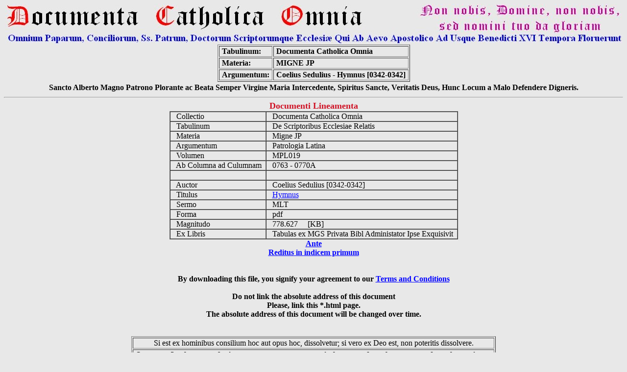

--- FILE ---
content_type: text/html
request_url: https://www.documentacatholicaomnia.eu/04z/z_0342-0342__Coelius_Sedulius__Hymnus__MLT.pdf.html
body_size: 7463
content:
<HTML>
<head>
<!-- Html Page Automatically Generated by DCO Program - Copyright of the Cooperatorum Veritatis Societas -->
<!-- DCO Program and Allied Generated Html Pages were written by GSM - Genoa - Italy -->
<!-- 2011-12-06 Serial Number=0142396629 -->
<meta name="verify-v1" content="wSLxAMyEB6oRE+eYE6WksMhsNi5vejswWEb80VBjn+I=" /> 
<title>Coelius Sedulius - Hymnus [0342-0342] Full Text at Documenta Catholica Omnia</title>
<meta http-equiv="Content-Type" content="text/html; charset=iso-8859-1">
<META NAME="CLASSIFICATION" CONTENT="e-book database, multilanguage full texts and concordances, catholic and classic writers, Greek Patristic, Latin Patristic">
<META NAME="DESCRIPTION" CONTENT="Huge e-book database of multilanguage full texts, analytical indexes and concordances of catholic and classic authors">
<META NAME="ROBOTS" CONTENT="index,follow">
<META NAME="REVISIT-AFTER" CONTENT="2 weeks">
<META NAME="COPYRIGHT" CONTENT="Copyright (c) by Cooperatorum Veritatis Societas">
<script src="http://www.google-analytics.com/urchin.js" type="text/javascript">
</script>
<script type="text/javascript">
    _uacct = "UA-3134993-1";
    urchinTracker();
</script>
</head>
<BODY BGCOLOR="#E8E8E8" TEXT="#000000" LINK="#0000FF" VLINK="#FF0000">
<center>
<img SRC="img/Logo_Documenta_Catholica_Omnia.jpg">
<Table Border=1>
  <TR>
    <TD>
      &nbsp;<b>Tabulinum:</b>&nbsp;
    </TD>
    <TD>
      &nbsp;<b>Documenta Catholica Omnia</b>&nbsp;
    </TD>
  </TR>
  <TR>
    <TD>
      &nbsp;<b>Materia:</b>&nbsp;
    </TD>
    <TD>
      &nbsp;<b>MIGNE JP</b>&nbsp;
    </TD>
  </TR>
  <TR>
    <TD>
      &nbsp;<b>Argumentum:</b>&nbsp;
    </TD>
    <TD>
      &nbsp;<b>Coelius Sedulius - Hymnus [0342-0342]</b>&nbsp;
    </TD>
  </TR>
</Table>
<Table Border=0>
  <TR>
    <TD>
      &nbsp;<b>Sancto Alberto Magno Patrono Plorante ac Beata Semper Virgine Maria Intercedente, Spiritus Sancte, Veritatis Deus, Hunc Locum a Malo Defendere Digneris.</b>&nbsp;
    </TD>
  </TR>
</Table>
</center>
<font size=2>
<HR>
<center>
<Font Size=4 Font Color=#cf1326><b>
Documenti Lineamenta 
</b></Font><Font Size=3 Font Color=Black><b>
<Table border=1 cellspacing=0 cellpadding=0>
  <TR>
    <TD>&nbsp;&nbsp;
      Collectio&nbsp;&nbsp;
    </TD>
    <TD>&nbsp;&nbsp;
      Documenta Catholica Omnia&nbsp;&nbsp;
    </TD>
  </TR>
  <TR>
    <TD>&nbsp;&nbsp;
      Tabulinum&nbsp;&nbsp;
    </TD>
    <TD>&nbsp;&nbsp;
      De Scriptoribus Ecclesiae Relatis&nbsp;&nbsp;
    </TD>
  </TR>
  <TR>
    <TD>&nbsp;&nbsp;
      Materia&nbsp;&nbsp;
    </TD>
    <TD>&nbsp;&nbsp;
      Migne JP&nbsp;&nbsp;
    </TD>
  </TR>
  <TR>
    <TD>&nbsp;&nbsp;
      Argumentum&nbsp;&nbsp;
    </TD>
    <TD>&nbsp;&nbsp;
      Patrologia Latina&nbsp;&nbsp;
    </TD>
  </TR>
  <TR>
    <TD>&nbsp;&nbsp;
      Volumen&nbsp;&nbsp;
    </TD>
    <TD>&nbsp;&nbsp;
      MPL019&nbsp;&nbsp;
    </TD>
  </TR>
  <TR>
    <TD>&nbsp;&nbsp;
      Ab Columna ad Culumnam&nbsp;&nbsp;
    </TD>
    <TD>&nbsp;&nbsp;
      0763 - 0770A&nbsp;&nbsp;
    </TD>
  </TR>
  <TR>
    <TD>&nbsp;&nbsp;
      &nbsp;&nbsp;&nbsp;
    </TD>
    <TD>&nbsp;&nbsp;
      &nbsp;&nbsp;&nbsp;
    </TD>
  </TR>
  <TR>
    <TD>&nbsp;&nbsp;
      Auctor&nbsp;&nbsp;
    </TD>
    <TD>&nbsp;&nbsp;
      Coelius Sedulius   [0342-0342]&nbsp;&nbsp;
    </TD>
  </TR>
  <TR>
    <TD>&nbsp;&nbsp;
      Titulus&nbsp;&nbsp;
    </TD>
    <TD>&nbsp;&nbsp;
      <A HREF="../02m/0342-0342,_Coelius_Sedulius,_Hymnus,_MLT.pdf" target="_blank">Hymnus</A>&nbsp;&nbsp;
    </TD>
  </TR>
  <TR>
    <TD>&nbsp;&nbsp;
      Sermo&nbsp;&nbsp;
    </TD>
    <TD>&nbsp;&nbsp;
      MLT&nbsp;&nbsp;
    </TD>
  </TR>
  <TR>
    <TD>&nbsp;&nbsp;
      Forma&nbsp;&nbsp;
    </TD>
    <TD>&nbsp;&nbsp;
      pdf&nbsp;&nbsp;
    </TD>
  </TR>
  <TR>
    <TD>&nbsp;&nbsp;
      Magnitudo&nbsp;&nbsp;
    </TD>
    <TD>&nbsp;&nbsp;
      778.627&nbsp;&nbsp;&nbsp;&nbsp;&nbsp;[KB]&nbsp;&nbsp;
    </TD>
  </TR>
  <TR>
    <TD>&nbsp;&nbsp;
      Ex Libris&nbsp;&nbsp;
    </TD>
    <TD>&nbsp;&nbsp;
      Tabulas ex MGS Privata Bibl Administator Ipse Exquisivit&nbsp;&nbsp;
    </TD>
  </TR>
</Table>
<A HREF="../30_10_0342-0342-_Coelius_Sedulius.html">Ante</A><BR>
<A HREF="../_index.html">Reditus in indicem primum</A><BR>
<br>
<br>
<b>By downloading this file, you signify your agreement to our <a href="../a_1200_Copyright,_Terms_and_Conditions.html" target="_blank">Terms and Conditions</a><b>
<br><br>
<b>Do not link the absolute address of this document</b>
<br>
Please, link this *.html page.
<br>
The absolute address of this document will be changed over time.
<br>
<br>
<br>
<Center>
<Table Border=1>
  <TR>
    <TD align=center>
      &nbsp;Si est ex hominibus consilium hoc aut opus hoc, dissolvetur; si vero ex Deo est, non poteritis dissolvere.&nbsp;
    </TD>
  </TR>
  <TR>
    <TD align=center>
      &nbsp;&#927;&#964;&#953; &#949;&#945;&#957; &#951; &#949;&#958; &#945;&#957;&#952;&#961;&#969;&#960;&#969;&#957; &#951; &#946;&#959;&#965;&#955;&#951; &#945;&#965;&#964;&#951; &#951; &#964;&#959; &#949;&#961;&#947;&#959;&#957; &#964;&#959;&#965;&#964;&#959;  &#954;&#945;&#964;&#945;&#955;&#965;&#952;&#951;&#963;&#949;&#964;&#945;&#953; &#949;&#953;
&#948;&#949; &#949;&#954; &#952;&#949;&#959;&#965; &#949;&#963;&#964;&#953;&#957; &#959;&#965; &#948;&#965;&#957;&#945;&#963;&#952;&#949; &#954;&#945;&#964;&#945;&#955;&#965;&#963;&#945;&#953;.
    </TD>
  </TR>
</Table>
<HR>
<p align=center><font size=3><Font Color=Blue><B>Cooperatorum Veritatis Societas</B><BR>
<font size=2><font color=red>&copy; 2006 Cooperatorum Veritatis Societas quoad hanc editionem iura omnia asservantur.<BR>
<font size=2><Font Color=Black>Litterula per inscriptionem electronicam:&nbsp;&nbsp;&nbsp;&nbsp;&nbsp;<a href="mailto:veritatis-societas@documentacatholicaomnia.eu">Cooperatorum Veritatis Societas</a><BR>
<font size=1><Font Color='#cf1326'>
«Ubi Petrus, ibi Ecclesia, ibi Deus» Ambrosius ... «Amici Veri Ecclesiae Traditionalistae Sunt.» 
Divus Pius X Papa: «<i>Notre Charge Apostolique</i>»
</P>
                                                                                                                                                                                                                                                                                                                                                                                                                                                                                                                                                                                                                                                                                                                                                                                                                                                                                                                                                                                                                                                                          
<script src="http://www.google-analytics.com/urchin.js" type="text/javascript">
</script>
<script type="text/javascript">
_uacct = "UA-3134993-1";
urchinTracker();
</script>
</BODY>
</HTML>
